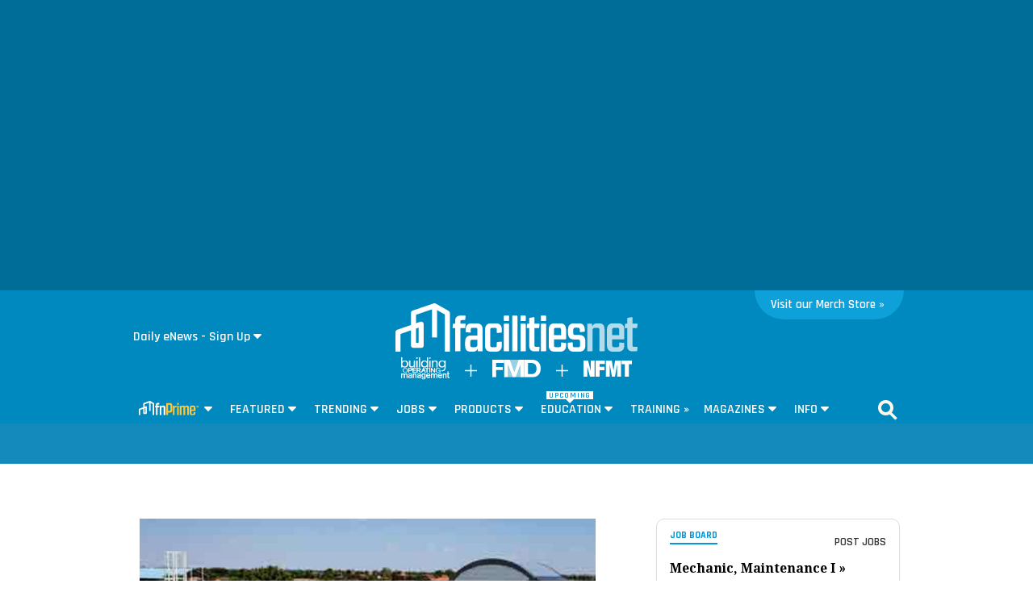

--- FILE ---
content_type: text/html; charset=utf-8
request_url: https://www.google.com/recaptcha/api2/aframe
body_size: 267
content:
<!DOCTYPE HTML><html><head><meta http-equiv="content-type" content="text/html; charset=UTF-8"></head><body><script nonce="Tj1JoazVgUd9JPqSwJBmug">/** Anti-fraud and anti-abuse applications only. See google.com/recaptcha */ try{var clients={'sodar':'https://pagead2.googlesyndication.com/pagead/sodar?'};window.addEventListener("message",function(a){try{if(a.source===window.parent){var b=JSON.parse(a.data);var c=clients[b['id']];if(c){var d=document.createElement('img');d.src=c+b['params']+'&rc='+(localStorage.getItem("rc::a")?sessionStorage.getItem("rc::b"):"");window.document.body.appendChild(d);sessionStorage.setItem("rc::e",parseInt(sessionStorage.getItem("rc::e")||0)+1);localStorage.setItem("rc::h",'1769647201198');}}}catch(b){}});window.parent.postMessage("_grecaptcha_ready", "*");}catch(b){}</script></body></html>